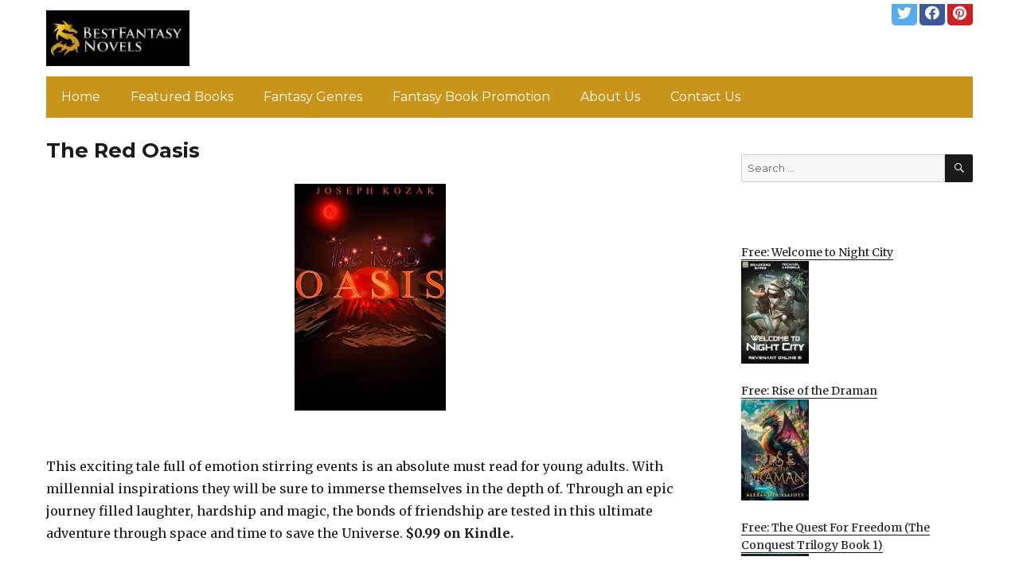

--- FILE ---
content_type: text/html; charset=UTF-8
request_url: https://bestfantasynovels.com/2021/04/14/the-red-oasis/
body_size: 13238
content:
<!DOCTYPE html>
<html dir="ltr" lang="en-US" prefix="og: https://ogp.me/ns#" class="no-js">
<head>
	<meta charset="UTF-8">
	<meta name="viewport" content="width=device-width, initial-scale=1">
	<link rel="profile" href="https://gmpg.org/xfn/11">
		<link rel="pingback" href="https://bestfantasynovels.com/xmlrpc.php">
		<script>(function(html){html.className = html.className.replace(/\bno-js\b/,'js')})(document.documentElement);</script>
<title>The Red Oasis - Best Fantasy Novels</title>
	<style>img:is([sizes="auto" i], [sizes^="auto," i]) { contain-intrinsic-size: 3000px 1500px }</style>
	
		<!-- All in One SEO 4.8.7 - aioseo.com -->
	<meta name="description" content="This exciting tale full of emotion stirring events is an absolute must read for young adults. With millennial inspirations they will be sure to immerse themselves in the depth of. Through an epic journey filled laughter, hardship and magic, the bonds of friendship are tested in this ultimate adventure through space and time to save" />
	<meta name="robots" content="max-image-preview:large" />
	<meta name="author" content="bugfix"/>
	<link rel="canonical" href="https://bestfantasynovels.com/2021/04/14/the-red-oasis/" />
	<meta name="generator" content="All in One SEO (AIOSEO) 4.8.7" />
		<meta property="og:locale" content="en_US" />
		<meta property="og:site_name" content="Best Fantasy Novels - Best Fantasy Novels" />
		<meta property="og:type" content="article" />
		<meta property="og:title" content="The Red Oasis - Best Fantasy Novels" />
		<meta property="og:description" content="This exciting tale full of emotion stirring events is an absolute must read for young adults. With millennial inspirations they will be sure to immerse themselves in the depth of. Through an epic journey filled laughter, hardship and magic, the bonds of friendship are tested in this ultimate adventure through space and time to save" />
		<meta property="og:url" content="https://bestfantasynovels.com/2021/04/14/the-red-oasis/" />
		<meta property="og:image" content="https://bestfantasynovels.com/wp-content/uploads/sites/11/2021/05/cropped-Logo-JPG.jpg" />
		<meta property="og:image:secure_url" content="https://bestfantasynovels.com/wp-content/uploads/sites/11/2021/05/cropped-Logo-JPG.jpg" />
		<meta property="article:published_time" content="2021-04-14T05:16:00+00:00" />
		<meta property="article:modified_time" content="2021-04-14T05:16:00+00:00" />
		<meta name="twitter:card" content="summary" />
		<meta name="twitter:title" content="The Red Oasis - Best Fantasy Novels" />
		<meta name="twitter:description" content="This exciting tale full of emotion stirring events is an absolute must read for young adults. With millennial inspirations they will be sure to immerse themselves in the depth of. Through an epic journey filled laughter, hardship and magic, the bonds of friendship are tested in this ultimate adventure through space and time to save" />
		<meta name="twitter:image" content="https://bestfantasynovels.com/wp-content/uploads/sites/11/2021/05/cropped-Logo-JPG.jpg" />
		<script type="application/ld+json" class="aioseo-schema">
			{"@context":"https:\/\/schema.org","@graph":[{"@type":"BlogPosting","@id":"https:\/\/bestfantasynovels.com\/2021\/04\/14\/the-red-oasis\/#blogposting","name":"The Red Oasis - Best Fantasy Novels","headline":"The Red Oasis","author":{"@id":"https:\/\/bestfantasynovels.com\/author\/bugfix\/#author"},"publisher":{"@id":"https:\/\/bestfantasynovels.com\/#organization"},"image":{"@type":"ImageObject","url":"https:\/\/bestfantasynovels.com\/wp-content\/uploads\/sites\/11\/2021\/04\/1618338754_41I7RCEWWkL.jpg","width":333,"height":500},"datePublished":"2021-04-14T03:16:00+00:00","dateModified":"2021-04-14T03:16:00+00:00","inLanguage":"en-US","mainEntityOfPage":{"@id":"https:\/\/bestfantasynovels.com\/2021\/04\/14\/the-red-oasis\/#webpage"},"isPartOf":{"@id":"https:\/\/bestfantasynovels.com\/2021\/04\/14\/the-red-oasis\/#webpage"},"articleSection":"Fantasy"},{"@type":"BreadcrumbList","@id":"https:\/\/bestfantasynovels.com\/2021\/04\/14\/the-red-oasis\/#breadcrumblist","itemListElement":[{"@type":"ListItem","@id":"https:\/\/bestfantasynovels.com#listItem","position":1,"name":"Home","item":"https:\/\/bestfantasynovels.com","nextItem":{"@type":"ListItem","@id":"https:\/\/bestfantasynovels.com\/category\/science-fiction-fantasy\/#listItem","name":"Fantasy"}},{"@type":"ListItem","@id":"https:\/\/bestfantasynovels.com\/category\/science-fiction-fantasy\/#listItem","position":2,"name":"Fantasy","item":"https:\/\/bestfantasynovels.com\/category\/science-fiction-fantasy\/","nextItem":{"@type":"ListItem","@id":"https:\/\/bestfantasynovels.com\/2021\/04\/14\/the-red-oasis\/#listItem","name":"The Red Oasis"},"previousItem":{"@type":"ListItem","@id":"https:\/\/bestfantasynovels.com#listItem","name":"Home"}},{"@type":"ListItem","@id":"https:\/\/bestfantasynovels.com\/2021\/04\/14\/the-red-oasis\/#listItem","position":3,"name":"The Red Oasis","previousItem":{"@type":"ListItem","@id":"https:\/\/bestfantasynovels.com\/category\/science-fiction-fantasy\/#listItem","name":"Fantasy"}}]},{"@type":"Organization","@id":"https:\/\/bestfantasynovels.com\/#organization","name":"Best Fantasy Novels","description":"Best Fantasy Novels","url":"https:\/\/bestfantasynovels.com\/","logo":{"@type":"ImageObject","url":"https:\/\/bestfantasynovels.com\/wp-content\/uploads\/sites\/11\/2021\/05\/cropped-Logo-JPG.jpg","@id":"https:\/\/bestfantasynovels.com\/2021\/04\/14\/the-red-oasis\/#organizationLogo","width":240,"height":93},"image":{"@id":"https:\/\/bestfantasynovels.com\/2021\/04\/14\/the-red-oasis\/#organizationLogo"}},{"@type":"Person","@id":"https:\/\/bestfantasynovels.com\/author\/bugfix\/#author","url":"https:\/\/bestfantasynovels.com\/author\/bugfix\/","name":"bugfix","image":{"@type":"ImageObject","@id":"https:\/\/bestfantasynovels.com\/2021\/04\/14\/the-red-oasis\/#authorImage","url":"https:\/\/secure.gravatar.com\/avatar\/7a84c7b4de352c4d8f027a081888a6af8eaafe07f477bcb385a1529a6646e72a?s=96&d=mm&r=g","width":96,"height":96,"caption":"bugfix"}},{"@type":"WebPage","@id":"https:\/\/bestfantasynovels.com\/2021\/04\/14\/the-red-oasis\/#webpage","url":"https:\/\/bestfantasynovels.com\/2021\/04\/14\/the-red-oasis\/","name":"The Red Oasis - Best Fantasy Novels","description":"This exciting tale full of emotion stirring events is an absolute must read for young adults. With millennial inspirations they will be sure to immerse themselves in the depth of. Through an epic journey filled laughter, hardship and magic, the bonds of friendship are tested in this ultimate adventure through space and time to save","inLanguage":"en-US","isPartOf":{"@id":"https:\/\/bestfantasynovels.com\/#website"},"breadcrumb":{"@id":"https:\/\/bestfantasynovels.com\/2021\/04\/14\/the-red-oasis\/#breadcrumblist"},"author":{"@id":"https:\/\/bestfantasynovels.com\/author\/bugfix\/#author"},"creator":{"@id":"https:\/\/bestfantasynovels.com\/author\/bugfix\/#author"},"image":{"@type":"ImageObject","url":"https:\/\/bestfantasynovels.com\/wp-content\/uploads\/sites\/11\/2021\/04\/1618338754_41I7RCEWWkL.jpg","@id":"https:\/\/bestfantasynovels.com\/2021\/04\/14\/the-red-oasis\/#mainImage","width":333,"height":500},"primaryImageOfPage":{"@id":"https:\/\/bestfantasynovels.com\/2021\/04\/14\/the-red-oasis\/#mainImage"},"datePublished":"2021-04-14T03:16:00+00:00","dateModified":"2021-04-14T03:16:00+00:00"},{"@type":"WebSite","@id":"https:\/\/bestfantasynovels.com\/#website","url":"https:\/\/bestfantasynovels.com\/","name":"Best Fantasy Novels","description":"Best Fantasy Novels","inLanguage":"en-US","publisher":{"@id":"https:\/\/bestfantasynovels.com\/#organization"}}]}
		</script>
		<!-- All in One SEO -->

<link rel='dns-prefetch' href='//bestfantasynovels.com' />
<link rel='dns-prefetch' href='//fonts.googleapis.com' />
<link href='https://fonts.gstatic.com' crossorigin rel='preconnect' />
<link rel="alternate" type="application/rss+xml" title="Best Fantasy Novels &raquo; Feed" href="https://bestfantasynovels.com/feed/" />
<link rel="alternate" type="application/rss+xml" title="Best Fantasy Novels &raquo; Comments Feed" href="https://bestfantasynovels.com/comments/feed/" />
<link rel="alternate" type="application/rss+xml" title="Best Fantasy Novels &raquo; The Red Oasis Comments Feed" href="https://bestfantasynovels.com/2021/04/14/the-red-oasis/feed/" />
<script>
window._wpemojiSettings = {"baseUrl":"https:\/\/s.w.org\/images\/core\/emoji\/16.0.1\/72x72\/","ext":".png","svgUrl":"https:\/\/s.w.org\/images\/core\/emoji\/16.0.1\/svg\/","svgExt":".svg","source":{"concatemoji":"https:\/\/bestfantasynovels.com\/wp-includes\/js\/wp-emoji-release.min.js?ver=6.8.3"}};
/*! This file is auto-generated */
!function(s,n){var o,i,e;function c(e){try{var t={supportTests:e,timestamp:(new Date).valueOf()};sessionStorage.setItem(o,JSON.stringify(t))}catch(e){}}function p(e,t,n){e.clearRect(0,0,e.canvas.width,e.canvas.height),e.fillText(t,0,0);var t=new Uint32Array(e.getImageData(0,0,e.canvas.width,e.canvas.height).data),a=(e.clearRect(0,0,e.canvas.width,e.canvas.height),e.fillText(n,0,0),new Uint32Array(e.getImageData(0,0,e.canvas.width,e.canvas.height).data));return t.every(function(e,t){return e===a[t]})}function u(e,t){e.clearRect(0,0,e.canvas.width,e.canvas.height),e.fillText(t,0,0);for(var n=e.getImageData(16,16,1,1),a=0;a<n.data.length;a++)if(0!==n.data[a])return!1;return!0}function f(e,t,n,a){switch(t){case"flag":return n(e,"\ud83c\udff3\ufe0f\u200d\u26a7\ufe0f","\ud83c\udff3\ufe0f\u200b\u26a7\ufe0f")?!1:!n(e,"\ud83c\udde8\ud83c\uddf6","\ud83c\udde8\u200b\ud83c\uddf6")&&!n(e,"\ud83c\udff4\udb40\udc67\udb40\udc62\udb40\udc65\udb40\udc6e\udb40\udc67\udb40\udc7f","\ud83c\udff4\u200b\udb40\udc67\u200b\udb40\udc62\u200b\udb40\udc65\u200b\udb40\udc6e\u200b\udb40\udc67\u200b\udb40\udc7f");case"emoji":return!a(e,"\ud83e\udedf")}return!1}function g(e,t,n,a){var r="undefined"!=typeof WorkerGlobalScope&&self instanceof WorkerGlobalScope?new OffscreenCanvas(300,150):s.createElement("canvas"),o=r.getContext("2d",{willReadFrequently:!0}),i=(o.textBaseline="top",o.font="600 32px Arial",{});return e.forEach(function(e){i[e]=t(o,e,n,a)}),i}function t(e){var t=s.createElement("script");t.src=e,t.defer=!0,s.head.appendChild(t)}"undefined"!=typeof Promise&&(o="wpEmojiSettingsSupports",i=["flag","emoji"],n.supports={everything:!0,everythingExceptFlag:!0},e=new Promise(function(e){s.addEventListener("DOMContentLoaded",e,{once:!0})}),new Promise(function(t){var n=function(){try{var e=JSON.parse(sessionStorage.getItem(o));if("object"==typeof e&&"number"==typeof e.timestamp&&(new Date).valueOf()<e.timestamp+604800&&"object"==typeof e.supportTests)return e.supportTests}catch(e){}return null}();if(!n){if("undefined"!=typeof Worker&&"undefined"!=typeof OffscreenCanvas&&"undefined"!=typeof URL&&URL.createObjectURL&&"undefined"!=typeof Blob)try{var e="postMessage("+g.toString()+"("+[JSON.stringify(i),f.toString(),p.toString(),u.toString()].join(",")+"));",a=new Blob([e],{type:"text/javascript"}),r=new Worker(URL.createObjectURL(a),{name:"wpTestEmojiSupports"});return void(r.onmessage=function(e){c(n=e.data),r.terminate(),t(n)})}catch(e){}c(n=g(i,f,p,u))}t(n)}).then(function(e){for(var t in e)n.supports[t]=e[t],n.supports.everything=n.supports.everything&&n.supports[t],"flag"!==t&&(n.supports.everythingExceptFlag=n.supports.everythingExceptFlag&&n.supports[t]);n.supports.everythingExceptFlag=n.supports.everythingExceptFlag&&!n.supports.flag,n.DOMReady=!1,n.readyCallback=function(){n.DOMReady=!0}}).then(function(){return e}).then(function(){var e;n.supports.everything||(n.readyCallback(),(e=n.source||{}).concatemoji?t(e.concatemoji):e.wpemoji&&e.twemoji&&(t(e.twemoji),t(e.wpemoji)))}))}((window,document),window._wpemojiSettings);
</script>
<style id='wp-emoji-styles-inline-css'>

	img.wp-smiley, img.emoji {
		display: inline !important;
		border: none !important;
		box-shadow: none !important;
		height: 1em !important;
		width: 1em !important;
		margin: 0 0.07em !important;
		vertical-align: -0.1em !important;
		background: none !important;
		padding: 0 !important;
	}
</style>
<link rel='stylesheet' id='wp-block-library-css' href='https://bestfantasynovels.com/wp-includes/css/dist/block-library/style.min.css?ver=6.8.3' media='all' />
<style id='wp-block-library-theme-inline-css'>
.wp-block-audio :where(figcaption){color:#555;font-size:13px;text-align:center}.is-dark-theme .wp-block-audio :where(figcaption){color:#ffffffa6}.wp-block-audio{margin:0 0 1em}.wp-block-code{border:1px solid #ccc;border-radius:4px;font-family:Menlo,Consolas,monaco,monospace;padding:.8em 1em}.wp-block-embed :where(figcaption){color:#555;font-size:13px;text-align:center}.is-dark-theme .wp-block-embed :where(figcaption){color:#ffffffa6}.wp-block-embed{margin:0 0 1em}.blocks-gallery-caption{color:#555;font-size:13px;text-align:center}.is-dark-theme .blocks-gallery-caption{color:#ffffffa6}:root :where(.wp-block-image figcaption){color:#555;font-size:13px;text-align:center}.is-dark-theme :root :where(.wp-block-image figcaption){color:#ffffffa6}.wp-block-image{margin:0 0 1em}.wp-block-pullquote{border-bottom:4px solid;border-top:4px solid;color:currentColor;margin-bottom:1.75em}.wp-block-pullquote cite,.wp-block-pullquote footer,.wp-block-pullquote__citation{color:currentColor;font-size:.8125em;font-style:normal;text-transform:uppercase}.wp-block-quote{border-left:.25em solid;margin:0 0 1.75em;padding-left:1em}.wp-block-quote cite,.wp-block-quote footer{color:currentColor;font-size:.8125em;font-style:normal;position:relative}.wp-block-quote:where(.has-text-align-right){border-left:none;border-right:.25em solid;padding-left:0;padding-right:1em}.wp-block-quote:where(.has-text-align-center){border:none;padding-left:0}.wp-block-quote.is-large,.wp-block-quote.is-style-large,.wp-block-quote:where(.is-style-plain){border:none}.wp-block-search .wp-block-search__label{font-weight:700}.wp-block-search__button{border:1px solid #ccc;padding:.375em .625em}:where(.wp-block-group.has-background){padding:1.25em 2.375em}.wp-block-separator.has-css-opacity{opacity:.4}.wp-block-separator{border:none;border-bottom:2px solid;margin-left:auto;margin-right:auto}.wp-block-separator.has-alpha-channel-opacity{opacity:1}.wp-block-separator:not(.is-style-wide):not(.is-style-dots){width:100px}.wp-block-separator.has-background:not(.is-style-dots){border-bottom:none;height:1px}.wp-block-separator.has-background:not(.is-style-wide):not(.is-style-dots){height:2px}.wp-block-table{margin:0 0 1em}.wp-block-table td,.wp-block-table th{word-break:normal}.wp-block-table :where(figcaption){color:#555;font-size:13px;text-align:center}.is-dark-theme .wp-block-table :where(figcaption){color:#ffffffa6}.wp-block-video :where(figcaption){color:#555;font-size:13px;text-align:center}.is-dark-theme .wp-block-video :where(figcaption){color:#ffffffa6}.wp-block-video{margin:0 0 1em}:root :where(.wp-block-template-part.has-background){margin-bottom:0;margin-top:0;padding:1.25em 2.375em}
</style>
<style id='classic-theme-styles-inline-css'>
/*! This file is auto-generated */
.wp-block-button__link{color:#fff;background-color:#32373c;border-radius:9999px;box-shadow:none;text-decoration:none;padding:calc(.667em + 2px) calc(1.333em + 2px);font-size:1.125em}.wp-block-file__button{background:#32373c;color:#fff;text-decoration:none}
</style>
<style id='global-styles-inline-css'>
:root{--wp--preset--aspect-ratio--square: 1;--wp--preset--aspect-ratio--4-3: 4/3;--wp--preset--aspect-ratio--3-4: 3/4;--wp--preset--aspect-ratio--3-2: 3/2;--wp--preset--aspect-ratio--2-3: 2/3;--wp--preset--aspect-ratio--16-9: 16/9;--wp--preset--aspect-ratio--9-16: 9/16;--wp--preset--color--black: #000000;--wp--preset--color--cyan-bluish-gray: #abb8c3;--wp--preset--color--white: #fff;--wp--preset--color--pale-pink: #f78da7;--wp--preset--color--vivid-red: #cf2e2e;--wp--preset--color--luminous-vivid-orange: #ff6900;--wp--preset--color--luminous-vivid-amber: #fcb900;--wp--preset--color--light-green-cyan: #7bdcb5;--wp--preset--color--vivid-green-cyan: #00d084;--wp--preset--color--pale-cyan-blue: #8ed1fc;--wp--preset--color--vivid-cyan-blue: #0693e3;--wp--preset--color--vivid-purple: #9b51e0;--wp--preset--color--dark-gray: #1a1a1a;--wp--preset--color--medium-gray: #686868;--wp--preset--color--light-gray: #e5e5e5;--wp--preset--color--blue-gray: #4d545c;--wp--preset--color--bright-blue: #007acc;--wp--preset--color--light-blue: #9adffd;--wp--preset--color--dark-brown: #402b30;--wp--preset--color--medium-brown: #774e24;--wp--preset--color--dark-red: #640c1f;--wp--preset--color--bright-red: #ff675f;--wp--preset--color--yellow: #ffef8e;--wp--preset--gradient--vivid-cyan-blue-to-vivid-purple: linear-gradient(135deg,rgba(6,147,227,1) 0%,rgb(155,81,224) 100%);--wp--preset--gradient--light-green-cyan-to-vivid-green-cyan: linear-gradient(135deg,rgb(122,220,180) 0%,rgb(0,208,130) 100%);--wp--preset--gradient--luminous-vivid-amber-to-luminous-vivid-orange: linear-gradient(135deg,rgba(252,185,0,1) 0%,rgba(255,105,0,1) 100%);--wp--preset--gradient--luminous-vivid-orange-to-vivid-red: linear-gradient(135deg,rgba(255,105,0,1) 0%,rgb(207,46,46) 100%);--wp--preset--gradient--very-light-gray-to-cyan-bluish-gray: linear-gradient(135deg,rgb(238,238,238) 0%,rgb(169,184,195) 100%);--wp--preset--gradient--cool-to-warm-spectrum: linear-gradient(135deg,rgb(74,234,220) 0%,rgb(151,120,209) 20%,rgb(207,42,186) 40%,rgb(238,44,130) 60%,rgb(251,105,98) 80%,rgb(254,248,76) 100%);--wp--preset--gradient--blush-light-purple: linear-gradient(135deg,rgb(255,206,236) 0%,rgb(152,150,240) 100%);--wp--preset--gradient--blush-bordeaux: linear-gradient(135deg,rgb(254,205,165) 0%,rgb(254,45,45) 50%,rgb(107,0,62) 100%);--wp--preset--gradient--luminous-dusk: linear-gradient(135deg,rgb(255,203,112) 0%,rgb(199,81,192) 50%,rgb(65,88,208) 100%);--wp--preset--gradient--pale-ocean: linear-gradient(135deg,rgb(255,245,203) 0%,rgb(182,227,212) 50%,rgb(51,167,181) 100%);--wp--preset--gradient--electric-grass: linear-gradient(135deg,rgb(202,248,128) 0%,rgb(113,206,126) 100%);--wp--preset--gradient--midnight: linear-gradient(135deg,rgb(2,3,129) 0%,rgb(40,116,252) 100%);--wp--preset--font-size--small: 13px;--wp--preset--font-size--medium: 20px;--wp--preset--font-size--large: 36px;--wp--preset--font-size--x-large: 42px;--wp--preset--spacing--20: 0.44rem;--wp--preset--spacing--30: 0.67rem;--wp--preset--spacing--40: 1rem;--wp--preset--spacing--50: 1.5rem;--wp--preset--spacing--60: 2.25rem;--wp--preset--spacing--70: 3.38rem;--wp--preset--spacing--80: 5.06rem;--wp--preset--shadow--natural: 6px 6px 9px rgba(0, 0, 0, 0.2);--wp--preset--shadow--deep: 12px 12px 50px rgba(0, 0, 0, 0.4);--wp--preset--shadow--sharp: 6px 6px 0px rgba(0, 0, 0, 0.2);--wp--preset--shadow--outlined: 6px 6px 0px -3px rgba(255, 255, 255, 1), 6px 6px rgba(0, 0, 0, 1);--wp--preset--shadow--crisp: 6px 6px 0px rgba(0, 0, 0, 1);}:where(.is-layout-flex){gap: 0.5em;}:where(.is-layout-grid){gap: 0.5em;}body .is-layout-flex{display: flex;}.is-layout-flex{flex-wrap: wrap;align-items: center;}.is-layout-flex > :is(*, div){margin: 0;}body .is-layout-grid{display: grid;}.is-layout-grid > :is(*, div){margin: 0;}:where(.wp-block-columns.is-layout-flex){gap: 2em;}:where(.wp-block-columns.is-layout-grid){gap: 2em;}:where(.wp-block-post-template.is-layout-flex){gap: 1.25em;}:where(.wp-block-post-template.is-layout-grid){gap: 1.25em;}.has-black-color{color: var(--wp--preset--color--black) !important;}.has-cyan-bluish-gray-color{color: var(--wp--preset--color--cyan-bluish-gray) !important;}.has-white-color{color: var(--wp--preset--color--white) !important;}.has-pale-pink-color{color: var(--wp--preset--color--pale-pink) !important;}.has-vivid-red-color{color: var(--wp--preset--color--vivid-red) !important;}.has-luminous-vivid-orange-color{color: var(--wp--preset--color--luminous-vivid-orange) !important;}.has-luminous-vivid-amber-color{color: var(--wp--preset--color--luminous-vivid-amber) !important;}.has-light-green-cyan-color{color: var(--wp--preset--color--light-green-cyan) !important;}.has-vivid-green-cyan-color{color: var(--wp--preset--color--vivid-green-cyan) !important;}.has-pale-cyan-blue-color{color: var(--wp--preset--color--pale-cyan-blue) !important;}.has-vivid-cyan-blue-color{color: var(--wp--preset--color--vivid-cyan-blue) !important;}.has-vivid-purple-color{color: var(--wp--preset--color--vivid-purple) !important;}.has-black-background-color{background-color: var(--wp--preset--color--black) !important;}.has-cyan-bluish-gray-background-color{background-color: var(--wp--preset--color--cyan-bluish-gray) !important;}.has-white-background-color{background-color: var(--wp--preset--color--white) !important;}.has-pale-pink-background-color{background-color: var(--wp--preset--color--pale-pink) !important;}.has-vivid-red-background-color{background-color: var(--wp--preset--color--vivid-red) !important;}.has-luminous-vivid-orange-background-color{background-color: var(--wp--preset--color--luminous-vivid-orange) !important;}.has-luminous-vivid-amber-background-color{background-color: var(--wp--preset--color--luminous-vivid-amber) !important;}.has-light-green-cyan-background-color{background-color: var(--wp--preset--color--light-green-cyan) !important;}.has-vivid-green-cyan-background-color{background-color: var(--wp--preset--color--vivid-green-cyan) !important;}.has-pale-cyan-blue-background-color{background-color: var(--wp--preset--color--pale-cyan-blue) !important;}.has-vivid-cyan-blue-background-color{background-color: var(--wp--preset--color--vivid-cyan-blue) !important;}.has-vivid-purple-background-color{background-color: var(--wp--preset--color--vivid-purple) !important;}.has-black-border-color{border-color: var(--wp--preset--color--black) !important;}.has-cyan-bluish-gray-border-color{border-color: var(--wp--preset--color--cyan-bluish-gray) !important;}.has-white-border-color{border-color: var(--wp--preset--color--white) !important;}.has-pale-pink-border-color{border-color: var(--wp--preset--color--pale-pink) !important;}.has-vivid-red-border-color{border-color: var(--wp--preset--color--vivid-red) !important;}.has-luminous-vivid-orange-border-color{border-color: var(--wp--preset--color--luminous-vivid-orange) !important;}.has-luminous-vivid-amber-border-color{border-color: var(--wp--preset--color--luminous-vivid-amber) !important;}.has-light-green-cyan-border-color{border-color: var(--wp--preset--color--light-green-cyan) !important;}.has-vivid-green-cyan-border-color{border-color: var(--wp--preset--color--vivid-green-cyan) !important;}.has-pale-cyan-blue-border-color{border-color: var(--wp--preset--color--pale-cyan-blue) !important;}.has-vivid-cyan-blue-border-color{border-color: var(--wp--preset--color--vivid-cyan-blue) !important;}.has-vivid-purple-border-color{border-color: var(--wp--preset--color--vivid-purple) !important;}.has-vivid-cyan-blue-to-vivid-purple-gradient-background{background: var(--wp--preset--gradient--vivid-cyan-blue-to-vivid-purple) !important;}.has-light-green-cyan-to-vivid-green-cyan-gradient-background{background: var(--wp--preset--gradient--light-green-cyan-to-vivid-green-cyan) !important;}.has-luminous-vivid-amber-to-luminous-vivid-orange-gradient-background{background: var(--wp--preset--gradient--luminous-vivid-amber-to-luminous-vivid-orange) !important;}.has-luminous-vivid-orange-to-vivid-red-gradient-background{background: var(--wp--preset--gradient--luminous-vivid-orange-to-vivid-red) !important;}.has-very-light-gray-to-cyan-bluish-gray-gradient-background{background: var(--wp--preset--gradient--very-light-gray-to-cyan-bluish-gray) !important;}.has-cool-to-warm-spectrum-gradient-background{background: var(--wp--preset--gradient--cool-to-warm-spectrum) !important;}.has-blush-light-purple-gradient-background{background: var(--wp--preset--gradient--blush-light-purple) !important;}.has-blush-bordeaux-gradient-background{background: var(--wp--preset--gradient--blush-bordeaux) !important;}.has-luminous-dusk-gradient-background{background: var(--wp--preset--gradient--luminous-dusk) !important;}.has-pale-ocean-gradient-background{background: var(--wp--preset--gradient--pale-ocean) !important;}.has-electric-grass-gradient-background{background: var(--wp--preset--gradient--electric-grass) !important;}.has-midnight-gradient-background{background: var(--wp--preset--gradient--midnight) !important;}.has-small-font-size{font-size: var(--wp--preset--font-size--small) !important;}.has-medium-font-size{font-size: var(--wp--preset--font-size--medium) !important;}.has-large-font-size{font-size: var(--wp--preset--font-size--large) !important;}.has-x-large-font-size{font-size: var(--wp--preset--font-size--x-large) !important;}
:where(.wp-block-post-template.is-layout-flex){gap: 1.25em;}:where(.wp-block-post-template.is-layout-grid){gap: 1.25em;}
:where(.wp-block-columns.is-layout-flex){gap: 2em;}:where(.wp-block-columns.is-layout-grid){gap: 2em;}
:root :where(.wp-block-pullquote){font-size: 1.5em;line-height: 1.6;}
</style>
<link rel='stylesheet' id='twentysixteen-fonts-css' href='https://fonts.googleapis.com/css?family=Merriweather%3A400%2C700%2C900%2C400italic%2C700italic%2C900italic%7CMontserrat%3A400%2C700%7CInconsolata%3A400&#038;subset=latin%2Clatin-ext&#038;display=fallback' media='all' />
<link rel='stylesheet' id='genericons-css' href='https://bestfantasynovels.com/wp-content/themes/twentysixteen/genericons/genericons.css?ver=3.4.1' media='all' />
<link rel='stylesheet' id='twentysixteen-style-css' href='https://bestfantasynovels.com/wp-content/themes/twentysixteen-child/style.css?ver=20190507' media='all' />
<link rel='stylesheet' id='twentysixteen-block-style-css' href='https://bestfantasynovels.com/wp-content/themes/twentysixteen/css/blocks.css?ver=20190102' media='all' />
<!--[if lt IE 10]>
<link rel='stylesheet' id='twentysixteen-ie-css' href='https://bestfantasynovels.com/wp-content/themes/twentysixteen/css/ie.css?ver=20170530' media='all' />
<![endif]-->
<!--[if lt IE 9]>
<link rel='stylesheet' id='twentysixteen-ie8-css' href='https://bestfantasynovels.com/wp-content/themes/twentysixteen/css/ie8.css?ver=20170530' media='all' />
<![endif]-->
<!--[if lt IE 8]>
<link rel='stylesheet' id='twentysixteen-ie7-css' href='https://bestfantasynovels.com/wp-content/themes/twentysixteen/css/ie7.css?ver=20170530' media='all' />
<![endif]-->
<!--[if lt IE 9]>
<script src="https://bestfantasynovels.com/wp-content/themes/twentysixteen/js/html5.js?ver=3.7.3" id="twentysixteen-html5-js"></script>
<![endif]-->
<script src="https://bestfantasynovels.com/wp-includes/js/jquery/jquery.min.js?ver=3.7.1" id="jquery-core-js"></script>
<script src="https://bestfantasynovels.com/wp-includes/js/jquery/jquery-migrate.min.js?ver=3.4.1" id="jquery-migrate-js"></script>
<link rel="https://api.w.org/" href="https://bestfantasynovels.com/wp-json/" /><link rel="alternate" title="JSON" type="application/json" href="https://bestfantasynovels.com/wp-json/wp/v2/posts/40" /><link rel="EditURI" type="application/rsd+xml" title="RSD" href="https://bestfantasynovels.com/xmlrpc.php?rsd" />
<meta name="generator" content="WordPress 6.8.3" />
<link rel='shortlink' href='https://bestfantasynovels.com/?p=40' />
<link rel="alternate" title="oEmbed (JSON)" type="application/json+oembed" href="https://bestfantasynovels.com/wp-json/oembed/1.0/embed?url=https%3A%2F%2Fbestfantasynovels.com%2F2021%2F04%2F14%2Fthe-red-oasis%2F" />
<link rel="alternate" title="oEmbed (XML)" type="text/xml+oembed" href="https://bestfantasynovels.com/wp-json/oembed/1.0/embed?url=https%3A%2F%2Fbestfantasynovels.com%2F2021%2F04%2F14%2Fthe-red-oasis%2F&#038;format=xml" />
<meta name="google-site-verification" content="H0JP22nG5iDTCow2FP6AQPA5TgyIDHuK12D7GlZpz9g" />
	<meta name="google-site-verification" content="eWVOqOMDFyfQ9NJUNh8o4vhbanZNGbO0mBb3Lt3_v3I" />

	<style>
	header .site-title{display: none}
	.comments-area, .post-navigation {display: none !important}
		.entry-footer {display: none;}
		.pfeatured img {max-width: 85px}
		.pfeatured a{color:#1a1a1a}
		.widget{border:0px solid white !important;}
		.single .entry-content{min-width: 100%}
		.single .post-thumbnail{display: none}
		.post-thumbnail{float: left}
		.site-header{padding-top: 0px;padding-bottom: 10px}
		body {  background: white;}
		@media screen and (min-width: 61.5625em){
			.page-header{border:0}
			h1.entry-title {font-size:1.6rem !important}
			.entry-content h2, .entry-summary h2, .comment-content h2,h2.entry-title {
    			font-size: 1.3rem;
			}
			.site-main > article {margin-bottom: 30px}
			body:not(.search-results) article:not(.type-page) .entry-content {
			    float: right;
			    width: 80%;
			}
			.post-thumbnail img{max-width: 150px}
			.custom-logo {
			    max-width: 160px;
			}
		.site-content{padding-top:15px}
		.site-branding{display: block;clear: both;margin-bottom: 5px}
		.custom-logo-link {float: left;}
}

	@media screen and (max-width: 500px){
		.post-thumbnail img{max-width: 100px}
		.single .post-thumbnail img{max-width: auto}
	}
	#page{margin:0px !important}
	.site-branding{margin-top:10px;width:100%}
	.site-header-menu {margin:0 !important;width:100%; }
	.site-header-menu .primary-menu{margin:0 0.875em;}
	.site-header-menu .primary-menu li{padding:5px 5px;}
	.wp-block-image img{margin-left:0px !important}
	.page .post-thumbnail{padding-right: 15px}

body:not(.custom-background-image):before {height: 0 !important;}
.widget_the_social_links {margin:0;text-align: right;padding-top:10px}
	</style>
			<!-- Google tag (gtag.js) -->
		<script async src="https://www.googletagmanager.com/gtag/js?id=G-9NS71M08N4"></script>
		<script>
		window.dataLayer = window.dataLayer || [];
		function gtag(){dataLayer.push(arguments);}
		gtag('js', new Date());

		gtag('config', 'Array');
		</script>
		<link rel="icon" href="https://bestfantasynovels.com/wp-content/uploads/sites/11/2021/04/cropped-Fantasy-favicon-32x32.png" sizes="32x32" />
<link rel="icon" href="https://bestfantasynovels.com/wp-content/uploads/sites/11/2021/04/cropped-Fantasy-favicon-192x192.png" sizes="192x192" />
<link rel="apple-touch-icon" href="https://bestfantasynovels.com/wp-content/uploads/sites/11/2021/04/cropped-Fantasy-favicon-180x180.png" />
<meta name="msapplication-TileImage" content="https://bestfantasynovels.com/wp-content/uploads/sites/11/2021/04/cropped-Fantasy-favicon-270x270.png" />
		<style id="wp-custom-css">
			#site-header-menu .primary-menu a {color:white}
.site-header-menu .primary-menu{background: #c8951a;}
@media (min-width: 61.5625em){	
.site-description {display: inline-block;margin-top: 42px;}
	  .custom-logo {  margin-top: 8px;
    margin-bottom: 8px;
    margin-right: 30px;
	}
	
}

.custom-logo {max-width:180px}
footer .main-navigation{width:322px;max-width:100%}
.site-branding{margin-top:5px}
.widget_the_social_links{margin-top:-15px}
.site-description {display: none;}		</style>
		</head>

<body class="wp-singular post-template-default single single-post postid-40 single-format-standard wp-custom-logo wp-embed-responsive wp-theme-twentysixteen wp-child-theme-twentysixteen-child group-blog">
<div id="page" class="site">
	<div class="site-inner">
		<a class="skip-link screen-reader-text" href="#content">Skip to content</a>

		<header id="masthead" class="site-header" role="banner">
			<div class="site-header-main">
				<div class="site-branding">
					<a href="https://bestfantasynovels.com/" class="custom-logo-link" rel="home"><img width="240" height="93" src="https://bestfantasynovels.com/wp-content/uploads/sites/11/2021/05/cropped-Logo-JPG.jpg" class="custom-logo" alt="Best Fantasy Novels" decoding="async" /></a>
											<p class="site-title"><a href="https://bestfantasynovels.com/" rel="home">Best Fantasy Novels</a></p>
												<p class="site-description">Best Fantasy Novels</p>
					          <div id="the_social_links-2" class="widget widget_the_social_links">

			
					<a
				rel="nofollow" href="https://twitter.com/booksliced"
				class="the-social-links tsl-rounded tsl-32 tsl-default tsl-twitter"
				target="_blank"
				alt="Twitter"
				title="Twitter"
			>
									<i class="fab fa-twitter"></i>
							</a>
		
			
					<a
				rel="nofollow" href="https://www.facebook.com/booksliced/"
				class="the-social-links tsl-rounded tsl-32 tsl-default tsl-facebook"
				target="_blank"
				alt="Facebook"
				title="Facebook"
			>
									<i class="fab fa-facebook"></i>
							</a>
		
			
					<a
				rel="nofollow" href="https://www.pinterest.com/booksliced/"
				class="the-social-links tsl-rounded tsl-32 tsl-default tsl-pinterest"
				target="_blank"
				alt="Pinterest"
				title="Pinterest"
			>
									<i class="fab fa-pinterest"></i>
							</a>
		
	
</div>				</div><!-- .site-branding -->

									<button id="menu-toggle" class="menu-toggle">Menu</button>

					<div id="site-header-menu" class="site-header-menu">
													<nav id="site-navigation" class="main-navigation" role="navigation" aria-label="Primary Menu">
								<div class="menu-main-container"><ul id="menu-main" class="primary-menu"><li id="menu-item-78" class="menu-item menu-item-type-custom menu-item-object-custom menu-item-home menu-item-78"><a href="https://bestfantasynovels.com/">Home</a></li>
<li id="menu-item-93" class="menu-item menu-item-type-post_type menu-item-object-page menu-item-93"><a href="https://bestfantasynovels.com/featured-books/">Featured Books</a></li>
<li id="menu-item-148" class="menu-item menu-item-type-post_type menu-item-object-page menu-item-148"><a href="https://bestfantasynovels.com/fantasy-genres/">Fantasy Genres</a></li>
<li id="menu-item-88" class="menu-item menu-item-type-post_type menu-item-object-page menu-item-88"><a href="https://bestfantasynovels.com/book-promotion/">Fantasy Book Promotion</a></li>
<li id="menu-item-87" class="menu-item menu-item-type-post_type menu-item-object-page menu-item-87"><a href="https://bestfantasynovels.com/about-us/">About Us</a></li>
<li id="menu-item-91" class="menu-item menu-item-type-post_type menu-item-object-page menu-item-91"><a href="https://bestfantasynovels.com/contact-us/">Contact Us</a></li>
</ul></div>							</nav><!-- .main-navigation -->
						
													<nav id="social-navigation" class="social-navigation" role="navigation" aria-label="Social Links Menu">
								<div class="menu-footer-container"><ul id="menu-footer" class="social-links-menu"><li id="menu-item-138" class="menu-item menu-item-type-post_type menu-item-object-page menu-item-privacy-policy menu-item-138"><a rel="privacy-policy" href="https://bestfantasynovels.com/privacy-policy/"><span class="screen-reader-text">Privacy Policy</span></a></li>
</ul></div>							</nav><!-- .social-navigation -->
											</div><!-- .site-header-menu -->
							</div><!-- .site-header-main -->

					</header><!-- .site-header -->

		<div id="content" class="site-content">

<div id="primary" class="content-area">
	<main id="main" class="site-main" role="main">
		
<article id="post-40" class="post-40 post type-post status-publish format-standard has-post-thumbnail hentry category-science-fiction-fantasy">
	<header class="entry-header">
		<h1 class="entry-title">The Red Oasis</h1>	</header><!-- .entry-header -->

	
	
		<div class="post-thumbnail">
			<img width="333" height="500" src="https://bestfantasynovels.com/wp-content/uploads/sites/11/2021/04/1618338754_41I7RCEWWkL.jpg" class="attachment-post-thumbnail size-post-thumbnail wp-post-image" alt="" decoding="async" fetchpriority="high" srcset="https://bestfantasynovels.com/wp-content/uploads/sites/11/2021/04/1618338754_41I7RCEWWkL.jpg 333w, https://bestfantasynovels.com/wp-content/uploads/sites/11/2021/04/1618338754_41I7RCEWWkL-200x300.jpg 200w" sizes="(max-width: 709px) 85vw, (max-width: 909px) 67vw, (max-width: 984px) 60vw, (max-width: 1362px) 62vw, 840px" />	</div><!-- .post-thumbnail -->

	
	<div class="entry-content">
		<p><a rel="nofollow" href="https://www.amazon.com/dp/B09172RWLP/?tag="><img decoding="async" class="aligncenter wp-image-5256 size-full contproimg" src="https://www.justkindlebooks.com/wp-content/uploads/2021/04/1618338754_41I7RCEWWkL.jpg" alt="The Red Oasis" width="190" height="280" /></a><br />
This exciting tale full of emotion stirring events is an absolute must read for young adults. With millennial inspirations they will be sure to immerse themselves in the depth of. Through an epic journey filled laughter, hardship and magic, the bonds of friendship are tested in this ultimate adventure through space and time to save the Universe. <b>$0.99 on Kindle.</b></p>
<p><a rel="nofollow" href="https://www.amazon.com/dp/B09172RWLP/?tag="><img decoding="async" class="aligncenter wp-image-2731 size-full" src="https://www.justkindlebooks.com/wp-content/uploads/2014/05/buy-button-amazon3.png" alt="amazon buy now" width="219" height="92" /></a></p>
	</div><!-- .entry-content -->

	<footer class="entry-footer">
		<span class="byline"><span class="author vcard"><img alt='' src='https://secure.gravatar.com/avatar/7a84c7b4de352c4d8f027a081888a6af8eaafe07f477bcb385a1529a6646e72a?s=49&#038;d=mm&#038;r=g' srcset='https://secure.gravatar.com/avatar/7a84c7b4de352c4d8f027a081888a6af8eaafe07f477bcb385a1529a6646e72a?s=98&#038;d=mm&#038;r=g 2x' class='avatar avatar-49 photo' height='49' width='49' loading='lazy' decoding='async'/><span class="screen-reader-text">Author </span> <a class="url fn n" href="https://bestfantasynovels.com/author/bugfix/">bugfix</a></span></span><span class="posted-on"><span class="screen-reader-text">Posted on </span><a href="https://bestfantasynovels.com/2021/04/14/the-red-oasis/" rel="bookmark"><time class="entry-date published updated" datetime="2021-04-14T03:16:00+00:00">April 14, 2021</time></a></span><span class="cat-links"><span class="screen-reader-text">Categories </span><a href="https://bestfantasynovels.com/category/science-fiction-fantasy/" rel="category tag">Fantasy</a></span>			</footer><!-- .entry-footer -->
</article><!-- #post-40 -->

<div id="comments" class="comments-area">

	
	
		<div id="respond" class="comment-respond">
		<h2 id="reply-title" class="comment-reply-title">Leave a Reply <small><a rel="nofollow" id="cancel-comment-reply-link" href="/2021/04/14/the-red-oasis/#respond" style="display:none;">Cancel reply</a></small></h2><p class="must-log-in">You must be <a href="https://bestfantasynovels.com/wp-login.php?redirect_to=https%3A%2F%2Fbestfantasynovels.com%2F2021%2F04%2F14%2Fthe-red-oasis%2F">logged in</a> to post a comment.</p>	</div><!-- #respond -->
	
</div><!-- .comments-area -->

	<nav class="navigation post-navigation" aria-label="Posts">
		<h2 class="screen-reader-text">Post navigation</h2>
		<div class="nav-links"><div class="nav-previous"><a href="https://bestfantasynovels.com/2021/04/14/the-dread-lord-icon-2/" rel="prev"><span class="meta-nav" aria-hidden="true">Previous</span> <span class="screen-reader-text">Previous post:</span> <span class="post-title">The Dread Lord Icon</span></a></div><div class="nav-next"><a href="https://bestfantasynovels.com/2021/04/15/marked-by-sin-2/" rel="next"><span class="meta-nav" aria-hidden="true">Next</span> <span class="screen-reader-text">Next post:</span> <span class="post-title">Marked By Sin</span></a></div></div>
	</nav>
	</main><!-- .site-main -->

	
</div><!-- .content-area -->


	<aside id="secondary" class="sidebar widget-area" role="complementary">
		<section id="search-2" class="widget widget_search">
<form role="search" method="get" class="search-form" action="https://bestfantasynovels.com/">
	<label>
		<span class="screen-reader-text">Search for:</span>
		<input type="search" class="search-field" placeholder="Search &hellip;" value="" name="s" />
	</label>
	<button type="submit" class="search-submit"><span class="screen-reader-text">Search</span></button>
</form>
</section><section id="text-2" class="widget widget_text">			<div class="textwidget"><p style="font-size:14px" class="pfeatured"><a href="https://bestfantasynovels.com/2025/12/26/free-welcome-to-night-city/">Free: Welcome to Night City<br><img loading="lazy" decoding="async" width="197" height="300" src="https://bestfantasynovels.com/wp-content/uploads/sites/11/2025/12/1764451239_81SUE58gLHL._UF350350_QL50_-197x300.jpg" class="attachment-medium size-medium wp-post-image" alt="" srcset="https://bestfantasynovels.com/wp-content/uploads/sites/11/2025/12/1764451239_81SUE58gLHL._UF350350_QL50_-197x300.jpg 197w, https://bestfantasynovels.com/wp-content/uploads/sites/11/2025/12/1764451239_81SUE58gLHL._UF350350_QL50_.jpg 230w" sizes="auto, (max-width: 197px) 85vw, 197px" /></a></p><p style="font-size:14px" class="pfeatured"><a href="https://bestfantasynovels.com/2025/12/26/free-rise-of-the-draman-8/">Free: Rise of the Draman<br><img loading="lazy" decoding="async" width="200" height="300" src="https://bestfantasynovels.com/wp-content/uploads/sites/11/2025/12/1763425229_91RtHfTL9TL._UF350350_QL50_-200x300.jpg" class="attachment-medium size-medium wp-post-image" alt="" srcset="https://bestfantasynovels.com/wp-content/uploads/sites/11/2025/12/1763425229_91RtHfTL9TL._UF350350_QL50_-200x300.jpg 200w, https://bestfantasynovels.com/wp-content/uploads/sites/11/2025/12/1763425229_91RtHfTL9TL._UF350350_QL50_.jpg 233w" sizes="auto, (max-width: 200px) 85vw, 200px" /></a></p><p style="font-size:14px" class="pfeatured"><a href="https://bestfantasynovels.com/2025/12/06/free-the-quest-for-freedom-the-conquest-trilogy-book-1/">Free: The Quest For Freedom (The Conquest Trilogy Book 1)<br><img loading="lazy" decoding="async" width="200" height="300" src="https://bestfantasynovels.com/wp-content/uploads/sites/11/2025/12/1764772696_81E0nqEyyQL._UF350350_QL50_-2-200x300.jpg" class="attachment-medium size-medium wp-post-image" alt="" srcset="https://bestfantasynovels.com/wp-content/uploads/sites/11/2025/12/1764772696_81E0nqEyyQL._UF350350_QL50_-2-200x300.jpg 200w, https://bestfantasynovels.com/wp-content/uploads/sites/11/2025/12/1764772696_81E0nqEyyQL._UF350350_QL50_-2.jpg 233w" sizes="auto, (max-width: 200px) 85vw, 200px" /></a></p><p style="font-size:14px" class="pfeatured"><a href="https://bestfantasynovels.com/2025/11/28/free-nightage-saga-ii-castles-crowns-and-fury/">Free: NightAge: Saga II &#8212; Castles, Crowns, and Fury<br><img loading="lazy" decoding="async" width="188" height="300" src="https://bestfantasynovels.com/wp-content/uploads/sites/11/2025/11/1761761760_71WJcDqSo5L._UF350350_QL50_-188x300.jpg" class="attachment-medium size-medium wp-post-image" alt="" srcset="https://bestfantasynovels.com/wp-content/uploads/sites/11/2025/11/1761761760_71WJcDqSo5L._UF350350_QL50_-188x300.jpg 188w, https://bestfantasynovels.com/wp-content/uploads/sites/11/2025/11/1761761760_71WJcDqSo5L._UF350350_QL50_.jpg 219w" sizes="auto, (max-width: 188px) 85vw, 188px" /></a></p><p style="font-size:14px" class="pfeatured"><a href="https://bestfantasynovels.com/2025/10/31/free-darkstocking-erotic-grimdark-fantasy-novel/">Free: Darkstocking: Erotic Grimdark Fantasy Novel<br><img loading="lazy" decoding="async" width="189" height="300" src="https://bestfantasynovels.com/wp-content/uploads/sites/11/2025/10/1758465826_71rG9IT5jRL._UF350350_QL50_-189x300.jpg" class="attachment-medium size-medium wp-post-image" alt="" srcset="https://bestfantasynovels.com/wp-content/uploads/sites/11/2025/10/1758465826_71rG9IT5jRL._UF350350_QL50_-189x300.jpg 189w, https://bestfantasynovels.com/wp-content/uploads/sites/11/2025/10/1758465826_71rG9IT5jRL._UF350350_QL50_.jpg 220w" sizes="auto, (max-width: 189px) 85vw, 189px" /></a></p><p style="font-size:14px" class="pfeatured"><a href="https://bestfantasynovels.com/2025/10/30/free-ghost-talker-a-gaslamp-ghost-mystery-volume-1-madame-chalamet-ghost-mysteries/">Free: Ghost Talker: A Gaslamp Ghost Mystery Volume 1<br><img loading="lazy" decoding="async" width="188" height="300" src="https://bestfantasynovels.com/wp-content/uploads/sites/11/2025/10/1760334488_81cPpY3x1cL._UF350350_QL50_-1-188x300.jpg" class="attachment-medium size-medium wp-post-image" alt="" srcset="https://bestfantasynovels.com/wp-content/uploads/sites/11/2025/10/1760334488_81cPpY3x1cL._UF350350_QL50_-1-188x300.jpg 188w, https://bestfantasynovels.com/wp-content/uploads/sites/11/2025/10/1760334488_81cPpY3x1cL._UF350350_QL50_-1.jpg 219w" sizes="auto, (max-width: 188px) 85vw, 188px" /></a></p><p style="font-size:14px" class="pfeatured"><a href="https://bestfantasynovels.com/2025/10/29/free-ghost-talker-a-gaslamp-ghost-mystery-volume-1-madame-chalamet-ghost-mysteries-2/">Free: Ghost Talker: A Gaslamp Ghost Mystery Volume 1 (Madame Chalamet Ghost Mysteries)<br><img loading="lazy" decoding="async" width="188" height="300" src="https://bestfantasynovels.com/wp-content/uploads/sites/11/2025/10/1760334582_81cPpY3x1cL._UF350350_QL50_-188x300.jpg" class="attachment-medium size-medium wp-post-image" alt="" srcset="https://bestfantasynovels.com/wp-content/uploads/sites/11/2025/10/1760334582_81cPpY3x1cL._UF350350_QL50_-188x300.jpg 188w, https://bestfantasynovels.com/wp-content/uploads/sites/11/2025/10/1760334582_81cPpY3x1cL._UF350350_QL50_.jpg 219w" sizes="auto, (max-width: 188px) 85vw, 188px" /></a></p><p style="font-size:14px" class="pfeatured"><a href="https://bestfantasynovels.com/2025/10/25/free-the-quest-for-freedom-2/">Free: The Quest For Freedom<br><img loading="lazy" decoding="async" width="200" height="300" src="https://bestfantasynovels.com/wp-content/uploads/sites/11/2025/12/1764687309_81E0nqEyyQL._UF350350_QL50_-2-200x300.jpg" class="attachment-medium size-medium wp-post-image" alt="" srcset="https://bestfantasynovels.com/wp-content/uploads/sites/11/2025/12/1764687309_81E0nqEyyQL._UF350350_QL50_-2-200x300.jpg 200w, https://bestfantasynovels.com/wp-content/uploads/sites/11/2025/12/1764687309_81E0nqEyyQL._UF350350_QL50_-2.jpg 233w" sizes="auto, (max-width: 200px) 85vw, 200px" /></a></p><p style="font-size:14px" class="pfeatured"><a href="https://bestfantasynovels.com/2025/10/10/free-the-death-wizard-chronicles-volume-1/">Free: The Death Wizard Chronicles: Volume 1<br><img loading="lazy" decoding="async" width="201" height="300" src="https://bestfantasynovels.com/wp-content/uploads/sites/11/2025/10/1754062378_81Db34SwGYL._UF350350_QL50_-201x300.jpg" class="attachment-medium size-medium wp-post-image" alt="" srcset="https://bestfantasynovels.com/wp-content/uploads/sites/11/2025/10/1754062378_81Db34SwGYL._UF350350_QL50_-201x300.jpg 201w, https://bestfantasynovels.com/wp-content/uploads/sites/11/2025/10/1754062378_81Db34SwGYL._UF350350_QL50_.jpg 234w" sizes="auto, (max-width: 201px) 85vw, 201px" /></a></p><p style="font-size:14px" class="pfeatured"><a href="https://bestfantasynovels.com/2025/10/10/free-pumpkin-spice-coffee-break-bundle-witch-humor-short-reads-paranormal-comedy/">Free: Pumpkin Spice: Coffee Break Bundle Witch Humor Short Reads Paranormal Comedy<br><img loading="lazy" decoding="async" width="188" height="300" src="https://bestfantasynovels.com/wp-content/uploads/sites/11/2025/10/1761821392_71HZLscyTQL._UF350350_QL50_-1-188x300.jpg" class="attachment-medium size-medium wp-post-image" alt="" srcset="https://bestfantasynovels.com/wp-content/uploads/sites/11/2025/10/1761821392_71HZLscyTQL._UF350350_QL50_-1-188x300.jpg 188w, https://bestfantasynovels.com/wp-content/uploads/sites/11/2025/10/1761821392_71HZLscyTQL._UF350350_QL50_-1.jpg 219w" sizes="auto, (max-width: 188px) 85vw, 188px" /></a></p><p style="font-size:14px" class="pfeatured"><a href="https://bestfantasynovels.com/2025/08/24/free-hunger-and-hollow-a-prequel-short-story-paranormal-romance-adventure-with-vampires-krakens-and-deep-sea-danger-fangs-and-fathoms-adventures/">Free: Hunger and Hollow: A Prequel Short Story Paranormal Romance Adventure with Vampires, Krakens, and Deep Sea Danger<br><img loading="lazy" decoding="async" width="200" height="300" src="https://bestfantasynovels.com/wp-content/uploads/sites/11/2025/08/1755758327_81WSYC47BiL._UF350350_QL50_-1-200x300.jpg" class="attachment-medium size-medium wp-post-image" alt="" srcset="https://bestfantasynovels.com/wp-content/uploads/sites/11/2025/08/1755758327_81WSYC47BiL._UF350350_QL50_-1-200x300.jpg 200w, https://bestfantasynovels.com/wp-content/uploads/sites/11/2025/08/1755758327_81WSYC47BiL._UF350350_QL50_-1.jpg 233w" sizes="auto, (max-width: 200px) 85vw, 200px" /></a></p><p style="font-size:14px" class="pfeatured"><a href="https://bestfantasynovels.com/2025/08/17/free-fairytale-apocalypse/">Free: Fairytale Apocalypse<br><img loading="lazy" decoding="async" width="203" height="300" src="https://bestfantasynovels.com/wp-content/uploads/sites/11/2025/08/1755307879_A1UxO9JWGVL._UF350350_QL50_-2-203x300.jpg" class="attachment-medium size-medium wp-post-image" alt="" srcset="https://bestfantasynovels.com/wp-content/uploads/sites/11/2025/08/1755307879_A1UxO9JWGVL._UF350350_QL50_-2-203x300.jpg 203w, https://bestfantasynovels.com/wp-content/uploads/sites/11/2025/08/1755307879_A1UxO9JWGVL._UF350350_QL50_-2.jpg 237w" sizes="auto, (max-width: 203px) 85vw, 203px" /></a></p><p style="font-size:14px" class="pfeatured"><a href="https://bestfantasynovels.com/2025/08/12/free-all-is-fair-in-love-lore/">Free: All is Fair in Love &amp; Lore<br><img loading="lazy" decoding="async" width="199" height="300" src="https://bestfantasynovels.com/wp-content/uploads/sites/11/2025/09/All-is-Fair-in-Love-Lore-199x300.jpg" class="attachment-medium size-medium wp-post-image" alt="" srcset="https://bestfantasynovels.com/wp-content/uploads/sites/11/2025/09/All-is-Fair-in-Love-Lore-199x300.jpg 199w, https://bestfantasynovels.com/wp-content/uploads/sites/11/2025/09/All-is-Fair-in-Love-Lore.jpg 346w" sizes="auto, (max-width: 199px) 85vw, 199px" /></a></p><p style="font-size:14px" class="pfeatured"><a href="https://bestfantasynovels.com/2025/07/25/free-cassie-scot-paranormal-detective/">Free: Cassie Scot: ParaNormal Detective<br><img loading="lazy" decoding="async" width="200" height="300" src="https://bestfantasynovels.com/wp-content/uploads/sites/11/2025/07/1752771055_81rWCu7PEkL._UF350350_QL50_-1-200x300.jpg" class="attachment-medium size-medium wp-post-image" alt="" srcset="https://bestfantasynovels.com/wp-content/uploads/sites/11/2025/07/1752771055_81rWCu7PEkL._UF350350_QL50_-1-200x300.jpg 200w, https://bestfantasynovels.com/wp-content/uploads/sites/11/2025/07/1752771055_81rWCu7PEkL._UF350350_QL50_-1.jpg 233w" sizes="auto, (max-width: 200px) 85vw, 200px" /></a></p><p style="font-size:14px" class="pfeatured"><a href="https://bestfantasynovels.com/2025/07/25/free-villagloriosa/">Free: Villagloriosa<br><img loading="lazy" decoding="async" width="200" height="300" src="https://bestfantasynovels.com/wp-content/uploads/sites/11/2025/07/1752142910_81wOndGIW4L._UF350350_QL50_-1-200x300.jpg" class="attachment-medium size-medium wp-post-image" alt="" srcset="https://bestfantasynovels.com/wp-content/uploads/sites/11/2025/07/1752142910_81wOndGIW4L._UF350350_QL50_-1-200x300.jpg 200w, https://bestfantasynovels.com/wp-content/uploads/sites/11/2025/07/1752142910_81wOndGIW4L._UF350350_QL50_-1.jpg 233w" sizes="auto, (max-width: 200px) 85vw, 200px" /></a></p><p style="font-size:14px" class="pfeatured"><a href="https://bestfantasynovels.com/2025/06/26/free-the-outlander/">Free: The Outlander<br><img loading="lazy" decoding="async" width="200" height="300" src="https://bestfantasynovels.com/wp-content/uploads/sites/11/2025/06/1749666693_81aXn7dbmbL._UF350350_QL50_-1-200x300.jpg" class="attachment-medium size-medium wp-post-image" alt="" srcset="https://bestfantasynovels.com/wp-content/uploads/sites/11/2025/06/1749666693_81aXn7dbmbL._UF350350_QL50_-1-200x300.jpg 200w, https://bestfantasynovels.com/wp-content/uploads/sites/11/2025/06/1749666693_81aXn7dbmbL._UF350350_QL50_-1.jpg 233w" sizes="auto, (max-width: 200px) 85vw, 200px" /></a></p><p style="font-size:14px" class="pfeatured"><a href="https://bestfantasynovels.com/2025/06/25/free-forged-in-red-embers-order-of-the-dawn-guardians/">Free: Forged in Red Embers: Order of the Dawn Guardians<br><img loading="lazy" decoding="async" width="192" height="300" src="https://bestfantasynovels.com/wp-content/uploads/sites/11/2025/06/1750437466_91cbdg1h85L._UF350350_QL50_-2-192x300.jpg" class="attachment-medium size-medium wp-post-image" alt="" srcset="https://bestfantasynovels.com/wp-content/uploads/sites/11/2025/06/1750437466_91cbdg1h85L._UF350350_QL50_-2-192x300.jpg 192w, https://bestfantasynovels.com/wp-content/uploads/sites/11/2025/06/1750437466_91cbdg1h85L._UF350350_QL50_-2.jpg 224w" sizes="auto, (max-width: 192px) 85vw, 192px" /></a></p><p style="font-size:14px" class="pfeatured"><a href="https://bestfantasynovels.com/2025/05/31/free-banshee/">Free: Banshee<br><img loading="lazy" decoding="async" width="189" height="300" src="https://bestfantasynovels.com/wp-content/uploads/sites/11/2025/05/1748626781_71RRVXiTvWL._UF350350_QL50_-2-189x300.jpg" class="attachment-medium size-medium wp-post-image" alt="" srcset="https://bestfantasynovels.com/wp-content/uploads/sites/11/2025/05/1748626781_71RRVXiTvWL._UF350350_QL50_-2-189x300.jpg 189w, https://bestfantasynovels.com/wp-content/uploads/sites/11/2025/05/1748626781_71RRVXiTvWL._UF350350_QL50_-2.jpg 220w" sizes="auto, (max-width: 189px) 85vw, 189px" /></a></p><p style="font-size:14px" class="pfeatured"><a href="https://bestfantasynovels.com/2025/05/11/free-the-last-man/">Free: The Last Man<br><img loading="lazy" decoding="async" width="188" height="300" src="https://bestfantasynovels.com/wp-content/uploads/sites/11/2025/05/1746016352_71opT0wChWL._UF350350_QL50_-188x300.jpg" class="attachment-medium size-medium wp-post-image" alt="" srcset="https://bestfantasynovels.com/wp-content/uploads/sites/11/2025/05/1746016352_71opT0wChWL._UF350350_QL50_-188x300.jpg 188w, https://bestfantasynovels.com/wp-content/uploads/sites/11/2025/05/1746016352_71opT0wChWL._UF350350_QL50_.jpg 219w" sizes="auto, (max-width: 188px) 85vw, 188px" /></a></p><p style="font-size:14px" class="pfeatured"><a href="https://bestfantasynovels.com/2025/04/23/free-wolf-spell/">Free: Wolf Spell<br><img loading="lazy" decoding="async" width="200" height="300" src="https://bestfantasynovels.com/wp-content/uploads/sites/11/2025/04/1743563985_81QSBu4RcL._UF350350_QL50_-200x300.jpg" class="attachment-medium size-medium wp-post-image" alt="" srcset="https://bestfantasynovels.com/wp-content/uploads/sites/11/2025/04/1743563985_81QSBu4RcL._UF350350_QL50_-200x300.jpg 200w, https://bestfantasynovels.com/wp-content/uploads/sites/11/2025/04/1743563985_81QSBu4RcL._UF350350_QL50_.jpg 233w" sizes="auto, (max-width: 200px) 85vw, 200px" /></a></p><p style="font-size:14px" class="pfeatured"><a href="https://bestfantasynovels.com/2025/04/22/free-deja-mew/">Free: Deja Mew<br><img loading="lazy" decoding="async" width="200" height="300" src="https://bestfantasynovels.com/wp-content/uploads/sites/11/2025/11/1761937273_81ZbW0bhCGL._UF350350_QL50_-200x300.jpg" class="attachment-medium size-medium wp-post-image" alt="" srcset="https://bestfantasynovels.com/wp-content/uploads/sites/11/2025/11/1761937273_81ZbW0bhCGL._UF350350_QL50_-200x300.jpg 200w, https://bestfantasynovels.com/wp-content/uploads/sites/11/2025/11/1761937273_81ZbW0bhCGL._UF350350_QL50_.jpg 233w" sizes="auto, (max-width: 200px) 85vw, 200px" /></a></p><p style="font-size:14px" class="pfeatured"><a href="https://bestfantasynovels.com/2025/04/15/free-sticks-and-stones-dragon-thief-book-1/">Free: Sticks and Stones (Dragon Thief Book 1)<br><img loading="lazy" decoding="async" width="188" height="300" src="https://bestfantasynovels.com/wp-content/uploads/sites/11/2025/04/1743272484_8192MTE51qL._UF350350_QL50_-1-188x300.jpg" class="attachment-medium size-medium wp-post-image" alt="" srcset="https://bestfantasynovels.com/wp-content/uploads/sites/11/2025/04/1743272484_8192MTE51qL._UF350350_QL50_-1-188x300.jpg 188w, https://bestfantasynovels.com/wp-content/uploads/sites/11/2025/04/1743272484_8192MTE51qL._UF350350_QL50_-1.jpg 219w" sizes="auto, (max-width: 188px) 85vw, 188px" /></a></p><p style="font-size:14px" class="pfeatured"><a href="https://bestfantasynovels.com/2025/04/02/the-dreammasters-4/">Free: The Dreammasters<br></a></p><p style="font-size:14px" class="pfeatured"><a href="https://bestfantasynovels.com/2025/03/26/free-a-shifters-curse/">Free: A Shifter&#8217;s Curse<br><img loading="lazy" decoding="async" width="200" height="300" src="https://bestfantasynovels.com/wp-content/uploads/sites/11/2025/03/A-Shifters-Curse-1-200x300.jpg" class="attachment-medium size-medium wp-post-image" alt="" srcset="https://bestfantasynovels.com/wp-content/uploads/sites/11/2025/03/A-Shifters-Curse-1-200x300.jpg 200w, https://bestfantasynovels.com/wp-content/uploads/sites/11/2025/03/A-Shifters-Curse-1.jpg 348w" sizes="auto, (max-width: 200px) 85vw, 200px" /></a></p><p style="font-size:14px" class="pfeatured"><a href="https://bestfantasynovels.com/2025/03/10/free-the-frosted-roses-2/">Free: The Frosted Roses<br><img loading="lazy" decoding="async" width="193" height="300" src="https://bestfantasynovels.com/wp-content/uploads/sites/11/2025/03/The-Frosted-Roses-1-193x300.jpg" class="attachment-medium size-medium wp-post-image" alt="" srcset="https://bestfantasynovels.com/wp-content/uploads/sites/11/2025/03/The-Frosted-Roses-1-193x300.jpg 193w, https://bestfantasynovels.com/wp-content/uploads/sites/11/2025/03/The-Frosted-Roses-1.jpg 336w" sizes="auto, (max-width: 193px) 85vw, 193px" /></a></p><p style="font-size:14px" class="pfeatured"><a href="https://bestfantasynovels.com/2025/03/05/free-the-ice-mage/">Free: The Ice Mage<br><img loading="lazy" decoding="async" width="193" height="300" src="https://bestfantasynovels.com/wp-content/uploads/sites/11/2025/03/The-Ice-Mage-193x300.jpg" class="attachment-medium size-medium wp-post-image" alt="" srcset="https://bestfantasynovels.com/wp-content/uploads/sites/11/2025/03/The-Ice-Mage-193x300.jpg 193w, https://bestfantasynovels.com/wp-content/uploads/sites/11/2025/03/The-Ice-Mage.jpg 336w" sizes="auto, (max-width: 193px) 85vw, 193px" /></a></p><p style="font-size:14px" class="pfeatured"><a href="https://bestfantasynovels.com/2025/03/01/free-behind-that-door/">Free: Behind That Door<br></a></p><p style="font-size:14px" class="pfeatured"><a href="https://bestfantasynovels.com/2025/02/08/free-tainted-ransom-a-dark-fantasy-novella/">Free: Tainted Ransom &#8211; A Dark Fantasy Novella<br><img loading="lazy" decoding="async" width="187" height="300" src="https://bestfantasynovels.com/wp-content/uploads/sites/11/2025/02/Tainted-Ransom-1-187x300.jpg" class="attachment-medium size-medium wp-post-image" alt="" srcset="https://bestfantasynovels.com/wp-content/uploads/sites/11/2025/02/Tainted-Ransom-1-187x300.jpg 187w, https://bestfantasynovels.com/wp-content/uploads/sites/11/2025/02/Tainted-Ransom-1.jpg 326w" sizes="auto, (max-width: 187px) 85vw, 187px" /></a></p><p style="font-size:14px" class="pfeatured"><a href="https://bestfantasynovels.com/2025/01/23/free-goblin-king-zwahk-presents-a-tale-of-devils-and-dangerous-desserts/">Free: Goblin King Zwahk Presents: A Tale of Devils and Dangerous Desserts<br><img loading="lazy" decoding="async" width="187" height="300" src="https://bestfantasynovels.com/wp-content/uploads/sites/11/2025/01/Goblin-King-Zwahk-Presents-1-187x300.jpg" class="attachment-medium size-medium wp-post-image" alt="" srcset="https://bestfantasynovels.com/wp-content/uploads/sites/11/2025/01/Goblin-King-Zwahk-Presents-1-187x300.jpg 187w, https://bestfantasynovels.com/wp-content/uploads/sites/11/2025/01/Goblin-King-Zwahk-Presents-1.jpg 326w" sizes="auto, (max-width: 187px) 85vw, 187px" /></a></p><p style="font-size:14px" class="pfeatured"><a href="https://bestfantasynovels.com/2025/01/15/free-aphrodite-needs-an-alibi/">Free: Aphrodite Needs an Alibi<br><img loading="lazy" decoding="async" width="187" height="300" src="https://bestfantasynovels.com/wp-content/uploads/sites/11/2025/01/Aphrodite-Needs-an-Alibi-1-187x300.jpg" class="attachment-medium size-medium wp-post-image" alt="" srcset="https://bestfantasynovels.com/wp-content/uploads/sites/11/2025/01/Aphrodite-Needs-an-Alibi-1-187x300.jpg 187w, https://bestfantasynovels.com/wp-content/uploads/sites/11/2025/01/Aphrodite-Needs-an-Alibi-1.jpg 326w" sizes="auto, (max-width: 187px) 85vw, 187px" /></a></p>
</div>
		</section>
		<section id="recent-posts-2" class="widget widget_recent_entries">
		<h2 class="widget-title">Recent Posts</h2>
		<ul>
											<li>
					<a href="https://bestfantasynovels.com/2026/01/24/jalina-jons-and-the-owenroake-treasure-hunters-a-magical-fantasy-adventure-perfect-for-ages-9-14-grades-4-8-jalina-jons-adventure-series-book-1/">Jalina Jons and the Owenroake Treasure Hunters</a>
									</li>
											<li>
					<a href="https://bestfantasynovels.com/2026/01/23/before-the-glass-slipper-a-cinderella-villains-retelling-the-before-fairy-tale-series/">Before the Glass Slipper: A Cinderella Villains Retelling (The Before . . . Fairy Tale Series)</a>
									</li>
											<li>
					<a href="https://bestfantasynovels.com/2026/01/21/the-traveler-shattered-realities/">The Traveler: Shattered Realities</a>
									</li>
											<li>
					<a href="https://bestfantasynovels.com/2026/01/20/the-last-sanctum-complete-series-boxed-set/">The Last Sanctum Complete Series Boxed Set</a>
									</li>
											<li>
					<a href="https://bestfantasynovels.com/2026/01/18/oriceran-tales-of-retribution-and-pixies/">Oriceran Tales of Retribution and Pixies</a>
									</li>
					</ul>

		</section>	</aside><!-- .sidebar .widget-area -->

		</div><!-- .site-content -->

		<footer id="colophon" class="site-footer" role="contentinfo">
							<nav class="main-navigation" role="navigation" aria-label="Footer Primary Menu">
					<div class="menu-main-container"><ul id="menu-main-1" class="primary-menu"><li class="menu-item menu-item-type-custom menu-item-object-custom menu-item-home menu-item-78"><a href="https://bestfantasynovels.com/">Home</a></li>
<li class="menu-item menu-item-type-post_type menu-item-object-page menu-item-93"><a href="https://bestfantasynovels.com/featured-books/">Featured Books</a></li>
<li class="menu-item menu-item-type-post_type menu-item-object-page menu-item-148"><a href="https://bestfantasynovels.com/fantasy-genres/">Fantasy Genres</a></li>
<li class="menu-item menu-item-type-post_type menu-item-object-page menu-item-88"><a href="https://bestfantasynovels.com/book-promotion/">Fantasy Book Promotion</a></li>
<li class="menu-item menu-item-type-post_type menu-item-object-page menu-item-87"><a href="https://bestfantasynovels.com/about-us/">About Us</a></li>
<li class="menu-item menu-item-type-post_type menu-item-object-page menu-item-91"><a href="https://bestfantasynovels.com/contact-us/">Contact Us</a></li>
</ul></div>				</nav><!-- .main-navigation -->
			
							<nav class="social-navigation" role="navigation" aria-label="Footer Social Links Menu">
									</nav><!-- .social-navigation -->
			
			<div class="site-info" style="width:100%">
								<span class="site-title">
          <a href="https://bestfantasynovels.com/" rel="home">Best Fantasy Novels</a> </span> 2026.
        <div class="main-navigation" style="display:block;float: right;">
        <div class="menu-footer-container"><ul id="menu-footer-1" class="primary-menu"><li class="menu-item menu-item-type-post_type menu-item-object-page menu-item-privacy-policy menu-item-138"><a rel="privacy-policy" href="https://bestfantasynovels.com/privacy-policy/">Privacy Policy</a></li>
</ul></div>       </div>

			</div><!-- .site-info -->
		</footer><!-- .site-footer -->
	</div><!-- .site-inner -->
</div><!-- .site -->

<script type="speculationrules">
{"prefetch":[{"source":"document","where":{"and":[{"href_matches":"\/*"},{"not":{"href_matches":["\/wp-*.php","\/wp-admin\/*","\/wp-content\/uploads\/sites\/11\/*","\/wp-content\/*","\/wp-content\/plugins\/*","\/wp-content\/themes\/twentysixteen-child\/*","\/wp-content\/themes\/twentysixteen\/*","\/*\\?(.+)"]}},{"not":{"selector_matches":"a[rel~=\"nofollow\"]"}},{"not":{"selector_matches":".no-prefetch, .no-prefetch a"}}]},"eagerness":"conservative"}]}
</script>
<link rel='stylesheet' id='font-awesome-css' href='https://bestfantasynovels.com/wp-content/plugins/the-social-links/assets/css/fontawesome.min.css?ver=2.0.5' media='all' />
<link rel='stylesheet' id='font-awesome-brands-css' href='https://bestfantasynovels.com/wp-content/plugins/the-social-links/assets/css/brands.min.css?ver=2.0.5' media='all' />
<link rel='stylesheet' id='font-awesome-solid-css' href='https://bestfantasynovels.com/wp-content/plugins/the-social-links/assets/css/solid.min.css?ver=2.0.5' media='all' />
<link rel='stylesheet' id='the-social-links-css' href='https://bestfantasynovels.com/wp-content/plugins/the-social-links/assets/css/style.css?ver=2.0.5' media='all' />
<script src="https://bestfantasynovels.com/wp-content/themes/twentysixteen/js/skip-link-focus-fix.js?ver=20170530" id="twentysixteen-skip-link-focus-fix-js"></script>
<script src="https://bestfantasynovels.com/wp-includes/js/comment-reply.min.js?ver=6.8.3" id="comment-reply-js" async data-wp-strategy="async"></script>
<script id="twentysixteen-script-js-extra">
var screenReaderText = {"expand":"expand child menu","collapse":"collapse child menu"};
</script>
<script src="https://bestfantasynovels.com/wp-content/themes/twentysixteen/js/functions.js?ver=20181217" id="twentysixteen-script-js"></script>
<script defer src="https://static.cloudflareinsights.com/beacon.min.js/vcd15cbe7772f49c399c6a5babf22c1241717689176015" integrity="sha512-ZpsOmlRQV6y907TI0dKBHq9Md29nnaEIPlkf84rnaERnq6zvWvPUqr2ft8M1aS28oN72PdrCzSjY4U6VaAw1EQ==" data-cf-beacon='{"version":"2024.11.0","token":"d4ceab7e842545498153f626b2520e48","r":1,"server_timing":{"name":{"cfCacheStatus":true,"cfEdge":true,"cfExtPri":true,"cfL4":true,"cfOrigin":true,"cfSpeedBrain":true},"location_startswith":null}}' crossorigin="anonymous"></script>
</body>
</html>
